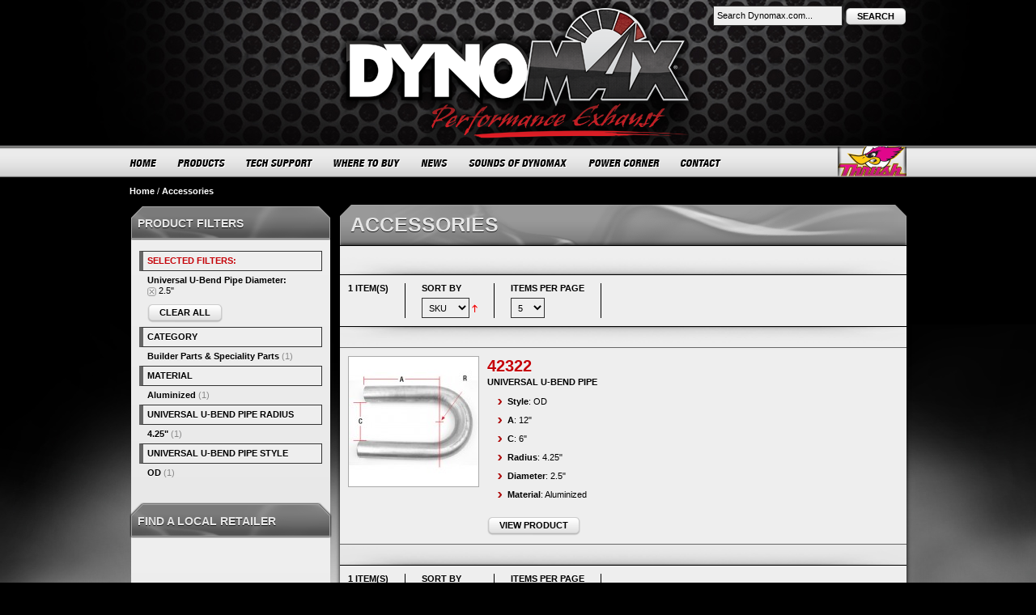

--- FILE ---
content_type: text/html; charset=UTF-8
request_url: https://www.dynomax.com/accessories?ubend_dia=399
body_size: 55071
content:
<!DOCTYPE html PUBLIC "-//W3C//DTD XHTML 1.0 Strict//EN" "http://www.w3.org/TR/xhtml1/DTD/xhtml1-strict.dtd">
<html xmlns="http://www.w3.org/1999/xhtml" xml:lang="en" lang="en">
<head>
<meta http-equiv="Content-Type" content="text/html; charset=utf-8" />
<title>Exhaust System Accessories &amp; Muffler Accessories - DynoMax® Performance Exhaust</title>
<meta name="description" content="DynoMax® Performance Exhaust is a leading brand of stainless steel exhaust systems, cat-back systems, axle-back systems and stainless steel muffler technology. DynoMax® Performance Exhaust has a complete line of mufflers, including the Ultra Flo X stainless steel muffler, Ultra Flo Welded stainless steel muffler, Ultra Flo SS polished stainless steel muffler, Super Turbo muffler, Race Collector muffler and Race Bullet muffler. Each and every DynoMax® product is built to the brand's theme, 'Pure Unadulterated POWER,' and is backed by a limited lifetime warranty or 90-day Performance and Sound Guarantee. Manufactured and marketed by Tenneco Inc. (NYSE: TEN)." />
<meta name="keywords" content="" />
<meta name="robots" content="INDEX,FOLLOW" />
<link rel="icon" href="https://www.dynomax.com/media/favicon/default/favicon.ico" type="image/x-icon" />
<link rel="shortcut icon" href="https://www.dynomax.com/media/favicon/default/favicon.ico" type="image/x-icon" />
<!--[if lt IE 7]>
<script type="text/javascript">
//<![CDATA[
    var BLANK_URL = 'https://www.dynomax.com/js/blank.html';
    var BLANK_IMG = 'https://www.dynomax.com/js/spacer.gif';
//]]>
</script>
<![endif]-->
<link rel="stylesheet" type="text/css" href="https://www.dynomax.com/skin/frontend/default/dynomax/css/styles.css" media="all" />
<link rel="stylesheet" type="text/css" href="https://www.dynomax.com/skin/frontend/base/default/css/widgets.css" media="all" />
<link rel="stylesheet" type="text/css" href="https://www.dynomax.com/skin/frontend/default/dynomax/css/bootstrap.css" media="all" />
<link rel="stylesheet" type="text/css" href="https://www.dynomax.com/skin/frontend/default/dynomax/css/bootstrap_nav.css" media="all" />
<link rel="stylesheet" type="text/css" href="https://www.dynomax.com/skin/frontend/default/dynomax/css/amfinder.css" media="all" />
<link rel="stylesheet" type="text/css" href="https://www.dynomax.com/skin/frontend/default/dynomax/css/print.css" media="print" />
<script type="text/javascript" src="https://www.dynomax.com/js/jquery/jquery-1.9.1.min.js"></script>
<script type="text/javascript" src="https://www.dynomax.com/js/navigation/jquery.menu-aim.js"></script>
<script type="text/javascript" src="https://www.dynomax.com/js/navigation/bootstrap.min.js"></script>
<script type="text/javascript" src="https://www.dynomax.com/js/prototype/prototype.js"></script>
<script type="text/javascript" src="https://www.dynomax.com/js/lib/ccard.js"></script>
<script type="text/javascript" src="https://www.dynomax.com/js/prototype/validation.js"></script>
<script type="text/javascript" src="https://www.dynomax.com/js/scriptaculous/builder.js"></script>
<script type="text/javascript" src="https://www.dynomax.com/js/scriptaculous/effects.js"></script>
<script type="text/javascript" src="https://www.dynomax.com/js/scriptaculous/dragdrop.js"></script>
<script type="text/javascript" src="https://www.dynomax.com/js/scriptaculous/controls.js"></script>
<script type="text/javascript" src="https://www.dynomax.com/js/scriptaculous/slider.js"></script>
<script type="text/javascript" src="https://www.dynomax.com/js/varien/js.js"></script>
<script type="text/javascript" src="https://www.dynomax.com/js/varien/form.js"></script>
<script type="text/javascript" src="https://www.dynomax.com/js/mage/translate.js"></script>
<script type="text/javascript" src="https://www.dynomax.com/js/mage/cookies.js"></script>
<script type="text/javascript" src="https://www.dynomax.com/js/jquery/noconflict.js"></script>
<script type="text/javascript" src="https://www.dynomax.com/js/amasty/amfinder/finder.js"></script>
<link rel="canonical" href="https://www.dynomax.com/accessories" />
<!--[if lt IE 8]>
<link rel="stylesheet" type="text/css" href="https://www.dynomax.com/skin/frontend/default/dynomax/css/styles-ie.css" media="all" />
<![endif]-->
<!--[if lt IE 7]>
<script type="text/javascript" src="https://www.dynomax.com/js/lib/ds-sleight.js"></script>
<script type="text/javascript" src="https://www.dynomax.com/skin/frontend/base/default/js/ie6.js"></script>
<![endif]-->

<script type="text/javascript">
//<![CDATA[
Mage.Cookies.path     = '/';
Mage.Cookies.domain   = '.www.dynomax.com';
//]]>
</script>

<script type="text/javascript">
//<![CDATA[
optionalZipCountries = ["HK","IE","MO","PA"];
//]]>
</script>
            <!-- BEGIN GOOGLE ANALYTICS CODE -->
        <script type="text/javascript">
        //<![CDATA[
            var _gaq = _gaq || [];
            
_gaq.push(['_setAccount', 'UA-23809379-1']);

_gaq.push(['_trackPageview']);
            
            (function() {
                var ga = document.createElement('script'); ga.type = 'text/javascript'; ga.async = true;
                ga.src = ('https:' == document.location.protocol ? 'https://ssl' : 'http://www') + '.google-analytics.com/ga.js';
                var s = document.getElementsByTagName('script')[0]; s.parentNode.insertBefore(ga, s);
            })();

        //]]>
        </script>
        <!-- END GOOGLE ANALYTICS CODE -->
    <script type="text/javascript">//<![CDATA[
        var Translator = new Translate([]);
        //]]></script><!-- Google Tag Manager -->
<script>
(function(w,d,s,l,i){w[l]=w[l]||[];w[l].push({'gtm.start': new Date().getTime(),event:'gtm.js'});var f=d.getElementsByTagName(s)[0], j=d.createElement(s),dl=l!='dataLayer'?'&l='+l:'';j.async=true;j.src='https://www.googletagmanager.com/gtm.js?id='+i+dl;f.parentNode.insertBefore(j,f);})(window,document,'script','dataLayer','GTM-WW9VXG7');
</script>
<!-- End Google Tag Manager -->

</head>
<body class=" catalog-category-view categorypath-accessories category-accessories">
<div id="fb-root"></div>
<script>(function(d, s, id) {
  var js, fjs = d.getElementsByTagName(s)[0];
  if (d.getElementById(id)) return;
  js = d.createElement(s); js.id = id;
  js.src = "//connect.facebook.net/en_US/all.js#xfbml=1&appId=216158661749625";
  fjs.parentNode.insertBefore(js, fjs);
}(document, 'script', 'facebook-jssdk'));</script>
<div class="wrapper">
        <noscript>
        <div class="global-site-notice noscript">
            <div class="notice-inner">
                <p>
                    <strong>JavaScript seems to be disabled in your browser.</strong><br />
                    You must have JavaScript enabled in your browser to utilize the functionality of this website.                </p>
            </div>
        </div>
    </noscript>
    <div class="page">
        <div class="header-container">
    <div class="header">
        <h1 class="logo"><strong>DynoMax® Performance Exhaust</strong><a href="https://www.dynomax.com/" title="DynoMax® Performance Exhaust" class="logo"><img src="https://www.dynomax.com/skin/frontend/default/dynomax/images/header_logo.png" alt="DynoMax® Performance Exhaust" /></a></h1>
        
        <div class="social_links_wrapper">
        
            <div class="social_links" style="margin-right:10px;">
                <div class="fb-like" data-href="http://www.dynomax.com" data-send="true" layout="button_count" data-show-faces="false" data-font="verdana"></div>
            </div>
            
            <div class="social_links">
                <!-- Google +1 button -->
                <g:plusone href="http://www.dynomax.com/" size="medium" width="60"></g:plusone>
                
                <!-- Google +1 render call -->
                <script type="text/javascript">
                  (function() {
                    var po = document.createElement('script'); po.type = 'text/javascript'; po.async = true;
                    po.src = 'https://apis.google.com/js/plusone.js';
                    var s = document.getElementsByTagName('script')[0]; s.parentNode.insertBefore(po, s);
                  })();
                </script>
            </div>

            <br style="clear:both;" />
            
        </div>
        
        <div class="quick-access">
            <form id="search_mini_form" action="https://www.dynomax.com/catalogsearch/result/" method="get">
    <div class="form-search">
        <input id="search" type="text" name="q" value="" class="input-text" maxlength="128" />
        <button type="submit" title="Search" class="button"><span><span>Search</span></span></button>
        <div id="search_autocomplete" class="search-autocomplete"></div>
        <script type="text/javascript">
        //<![CDATA[
            var searchForm = new Varien.searchForm('search_mini_form', 'search', 'Search Dynomax.com...');
            searchForm.initAutocomplete('https://www.dynomax.com/catalogsearch/ajax/suggest/', 'search_autocomplete');
        //]]>
        </script>
    </div>
</form>
                                </div>
            </div>
</div>






<div class="nav-container">

	

    <div id="nav" class="navbar">

        

        <div id="nav_thrush"><a href="http://www.thrushexhaust.com" target="_blank">Thrush® Exhaust</a></div>

        

        <ul class="nav">

        	

            <li class="mainlinkbox">

            

            	<a href="https://www.dynomax.com/" target="_self" class="home mainlink">HOME</a>

                

            </li>

            

            <li class="dropdown mainlinkbox">

            

                <a href="#" target="_self" class="products mainlink">PRODUCTS</a>

        

                <ul class="dropdown-menu" role="menu">

                

                    <li data-submenu-id="submenu-mufflers">

                        <a href="https://www.dynomax.com/mufflers/" target="_self" class="mufflers sublink top">MUFFLERS <div class="subnav_chevron"></div></a>

                        <div id="submenu-mufflers" class="popover">

                        

                        	<div id="submenu-content-mufflers" class="popover-content">

                        	

                                <div class="sub2_header"><img src="https://www.dynomax.com/skin/frontend/default/dynomax/images/navigation/sub2_mufflers.png" /></div>

                                

                                <br />

                                

                                <img src="https://www.dynomax.com/skin/frontend/default/dynomax/images/select_muffler_tab.png" />

                                

                                <br />

                                

                                <div class="sub2_mufflers_type firstrow" style="margin-left:10px;">

                                    <a href="https://www.dynomax.com/mufflers/ultra-flo-welded/" target="_self" title="ULTRA FLO™ WELDED">

                                        <img src="https://www.dynomax.com/skin/frontend/default/dynomax/images/navigation/nav_sub2_mufflers_ufw.png" alt="ULTRA FLO™ WELDED" />

                                    </a>

                                </div>

                                

                                <div class="sub2_mufflers_type firstrow">

                                    <a href="https://www.dynomax.com/mufflers/ultra-flo-welded-x/" target="_self" title="ULTRA FLO™ WELDED X">

                                        <img src="https://www.dynomax.com/skin/frontend/default/dynomax/images/navigation/nav_sub2_mufflers_ufwx.png" alt="ULTRA FLO™ WELDED X" />

                                    </a>

                                </div>

                                

                                <div class="sub2_mufflers_type firstrow">

                                    <a href="https://www.dynomax.com/mufflers/ultra-flo-welded-round/" target="_self" title="ULTRA FLO™ WELDED ROUND">

                                        <img src="https://www.dynomax.com/skin/frontend/default/dynomax/images/navigation/nav_sub2_mufflers_ufwr.png" alt="ULTRA FLO™ WELDED ROUND" />

                                    </a>

                                </div>

                                

                                <div class="sub2_mufflers_type firstrow">

                                    <a href="https://www.dynomax.com/mufflers/ultra-flo-stainless-steel-polished/" target="_self" title="ULTRA FLO™ STAINLESS STEEL POLISHED">

                                        <img src="https://www.dynomax.com/skin/frontend/default/dynomax/images/navigation/nav_sub2_mufflers_ufssp.png" alt="ULTRA FLO™ STAINLESS STEEL POLISHED" />

                                    </a>

                                </div>

                                

                                <br class="clear_both" />

                                

                                <div class="sub2_mufflers_type" style="margin-left:10px;">

                                    <a href="https://www.dynomax.com/mufflers/super-turbo/" target="_self" title="SUPER TURBO™">

                                        <img src="https://www.dynomax.com/skin/frontend/default/dynomax/images/navigation/nav_sub2_mufflers_st.png" alt="SUPER TURBO™" />

                                    </a>

                                </div>

                                

                                <div class="sub2_mufflers_type">

                                    <a href="https://www.dynomax.com/mufflers/race-series-bullet/" target="_self" title="RACE SERIES BULLET">

                                        <img src="https://www.dynomax.com/skin/frontend/default/dynomax/images/navigation/nav_sub2_mufflers_rb.png" alt="RACE SERIES BULLET" />

                                    </a>

                                </div>

                                

                                <div class="sub2_mufflers_type">

                                    <a href="https://www.dynomax.com/mufflers/race-series-mini-bullet/" target="_self" title="RACE SERIES MINI BULLET">

                                        <img src="https://www.dynomax.com/skin/frontend/default/dynomax/images/navigation/nav_sub2_mufflers_rbm.png" alt="RACE SERIES MINI BULLET" />

                                    </a>

                                </div>

                                

                                <br class="clear_both" />

                                

                            </div>

                            

                            <div class="sub2_mufflers_btm"></div>

                            

                        </div>

                    </li>

                    <li data-submenu-id="submenu-exhaust">

                        <a href="https://www.dynomax.com/exhaust-systems/" target="_self" class="exhaust sublink">EXHAUST SYSTEMS <div class="subnav_chevron"></div></a>

                        <div id="submenu-exhaust" class="popover">

                        

                        	<div id="submenu-content-exhaust" class="popover-content">

                        	

                                <div class="sub2_header"><img src="https://www.dynomax.com/skin/frontend/default/dynomax/images/navigation/sub2_exhaust.png" /></div>

                                

                                <br />

                                

                                <img src="https://www.dynomax.com/skin/frontend/default/dynomax/images/select_make_tab.png" />

                                

                                <br />

                                

                                <div class="sub2_exhaust_make firstrow" style="margin-left:10px;">

                                    <a href="https://www.dynomax.com/exhaust-systems/chevrolet/" target="_self" title="CHEVROLET">

                                        <img src="https://www.dynomax.com/skin/frontend/default/dynomax/images/navigation/nav_sub2_exhaust_chevy.png" alt="CHEVROLET" />

                                    </a>

                                </div>

                                

                                <div class="sub2_exhaust_make firstrow">

                                    <a href="https://www.dynomax.com/exhaust-systems/dodge/" target="_self" title="DODGE">

                                        <img src="https://www.dynomax.com/skin/frontend/default/dynomax/images/navigation/nav_sub2_exhaust_dodge.png" alt="DODGE" />

                                    </a>

                                </div>

                                

                                <div class="sub2_exhaust_make firstrow" style="margin-right:0px;">

                                    <a href="https://www.dynomax.com/exhaust-systems/ford/" target="_self" title="FORD">

                                        <img src="https://www.dynomax.com/skin/frontend/default/dynomax/images/navigation/nav_sub2_exhaust_ford.png" alt="FORD" />

                                    </a>

                                </div>

                                

                                <br class="clear_both" />

                                

                                <div class="sub2_exhaust_make" style="margin-left:10px;">

                                    <a href="https://www.dynomax.com/exhaust-systems/gmc/" target="_self" title="GMC">

                                        <img src="https://www.dynomax.com/skin/frontend/default/dynomax/images/navigation/nav_sub2_exhaust_gmc.png" alt="GMC" />

                                    </a>

                                </div>

                                

                                <div class="sub2_exhaust_make">

                                    <a href="https://www.dynomax.com/exhaust-systems/jeep/" target="_self" title="JEEP">

                                        <img src="https://www.dynomax.com/skin/frontend/default/dynomax/images/navigation/nav_sub2_exhaust_jeep.png" alt="JEEP" />

                                    </a>

                                </div>

                                

                                <div class="sub2_exhaust_make" style="margin-right:0px;">

                                    <a href="https://www.dynomax.com/exhaust-systems/nissan/" target="_self" title="NISSAN">

                                        <img src="https://www.dynomax.com/skin/frontend/default/dynomax/images/navigation/nav_sub2_exhaust_nissan.png" alt="NISSAN" />

                                    </a>

                                </div>

                                

                                <br class="clear_both" />

                                

                                <div class="sub2_exhaust_make" style="margin-left:10px;">

                                    <a href="https://www.dynomax.com/exhaust-systems/pontiac/" target="_self" title="PONTIAC">

                                        <img src="https://www.dynomax.com/skin/frontend/default/dynomax/images/navigation/nav_sub2_exhaust_pontiac.png" alt="PONTIAC" />

                                    </a>

                                </div>

                                

                                <div class="sub2_exhaust_make">

                                    <a href="https://www.dynomax.com/exhaust-systems/toyota/" target="_self" title="TOYOTA">

                                        <img src="https://www.dynomax.com/skin/frontend/default/dynomax/images/navigation/nav_sub2_exhaust_toyota.png" alt="TOYOTA" />

                                    </a>

                                </div>

                                

                                <br class="clear_both" />

                            

                            </div>

                            

                            <div class="sub2_exhaust_btm"></div>

                            

                        </div>

                    </li>

                    <li data-submenu-id="submenu-accessories">

                        <a href="https://www.dynomax.com/accessories/" class="accessories sublink">ACCESSORIES <div class="subnav_chevron"></div></a>

                        <div id="submenu-accessories" class="popover">

                            

                            <div id="submenu-content-accessories" class="popover-content">

                        	

                                <div class="sub2_header"><img src="https://www.dynomax.com/skin/frontend/default/dynomax/images/navigation/sub2_accessories.png" /></div>

                                

                                <br />

                                

                                <img src="https://www.dynomax.com/skin/frontend/default/dynomax/images/select_acc_tab.png" />

                                

                                <br />

                                

                                <div class="sub2_accessories_type firstrow" style="margin-left:10px;">

                                    <a href="https://www.dynomax.com/accessories/universal-stainless-steel-tips/" target="_self" title="UNIVERSAL STAINLESS STEEL TIPS">

                                        <img src="https://www.dynomax.com/skin/frontend/default/dynomax/images/navigation/nav_sub2_acc_tips.png" alt="UNIVERSAL STAINLESS STEEL TIPS" />

                                    </a>

                                </div>

                                

                                <div class="sub2_accessories_type firstrow">

                                    <a href="https://www.dynomax.com/accessories/race-accessories/" target="_self" title="RACE ACCESSORIES">

                                        <img src="https://www.dynomax.com/skin/frontend/default/dynomax/images/navigation/nav_sub2_acc_race.png" alt="RACE ACCESSORIES" />

                                    </a>

                                </div>

                                

                                <div class="sub2_accessories_type firstrow">

                                    <a href="https://www.dynomax.com/accessories/builder-parts-speciality-parts/" target="_self" title="BUILDER PARTS & SPECIALITY PARTS">

                                        <img src="https://www.dynomax.com/skin/frontend/default/dynomax/images/navigation/nav_sub2_acc_builder.png" alt="BUILDER PARTS & SPECIALITY PARTS" />

                                    </a>

                                </div>

                                <!--

                                <div class="sub2_accessories_type firstrow">

                                    <a href="https://www.dynomax.com/accessories/truck-staxx/" target="_self" title="TRUCK STAXX">

                                        <img src="https://www.dynomax.com/skin/frontend/default/dynomax/images/navigation/nav_sub2_acc_truckstaxx.png" alt="TRUCK STAXX" />

                                    </a>

                                </div>

                                -->

                                <br class="clear_both" />

                                

                            </div>

                            

                            <div class="sub2_exhaust_btm"></div>

                            

                        </div>

                    </li>

                    <li data-submenu-id="submenu-new-products">

                        <a href="https://www.dynomax.com/new-products/" class="new-products sublink">NEW PRODUCTS</a>

                        <div id="submenu-new-products" class="popover">

                            

                        </div>

                    </li>

                    <li data-submenu-id="submenu-catalog">

                        <a href="https://www.dynomax.com/product-catalog/" class="catalog sublink bottom">PRODUCT CATALOG</a>

                        <div id="submenu-catalog" class="popover">

                            

                        </div>

                    </li>

                    

                    <div class="sub1_btm"></div>

                    

                </ul>

              

            </li>

            

            <li class="dropdown mainlinkbox">

            

            	<a href="#" target="_self" class="tech mainlink">TECH SUPPORT</a>

                

                <ul class="dropdown-menu" role="menu">

                

                    <li data-submenu-id="submenu-install-instructions">

                        <a href="https://www.dynomax.com/install-instructions/" class="install-instructions sublink">INSTALL INSTRUCTIONS</a>

                    </li>

                    

                    <li data-submenu-id="submenu-faq">

                        <a href="https://www.dynomax.com/faq/" class="faq sublink">FAQ</a>

                    </li>

                    

                    <li data-submenu-id="submenu-warranty">

                        <a href="https://www.dynomax.com/warranty-guarantee/" class="warranty sublink">WARRANTY / SAFE & SOUND GUARANTEE</a>

                    </li>

                    <!--

                    <li data-submenu-id="submenu-promotion-rebate-inquiry">

                        <a href="https://www.dynomax.com/promotion-rebate-inquiry/" class="promotion-rebate-inquiry sublink">PROMOTION REBATE INQUIRY</a>

                    </li> -->

                    

                    <li data-submenu-id="submenu-dynomax-tech">

                        <a href="https://www.dynomax.com/email-the-dynomax-tech/" class="dynomax-tech sublink">EMAIL THE DYNOMAX TECH</a>

                    </li>

                    

                    <div class="sub1_btm"></div>

                

                </ul>

                

            </li>

            

            <li class="dropdown mainlinkbox">

            
            	<a href="#" target="_self" class="buy mainlink">WHERE TO BUY</a>

                

                <ul class="dropdown-menu" role="menu">

                

                    <li data-submenu-id="submenu-local-retailers">

                        <a href="https://www.dynomax.com/local-retailers/" class="local-retailers sublink">FIND A LOCAL RETAILER</a>

                    </li>

                    

                    <li data-submenu-id="submenu-online-retailers">

                        <a href="https://www.dynomax.com/online-retailers/" class="online-retailers sublink">ONLINE RETAILERS</a>

                    </li>

                    

                    <div class="sub1_btm"></div>

                

                </ul>

                

            </li>

            

            <li class="mainlinkbox">

            

            	<a href="https://www.dynomax.com/press-releases/" target="_self" class="news mainlink">NEWS</a>

                

            </li>

            

            <li class="mainlinkbox">

            

            	<a href="https://www.dynomax.com/sounds-of-dynomax/" target="_self" class="sounds mainlink">SOUNDS OF DYNOMAX</a>

                

            </li>

            

            <li class="dropdown mainlinkbox">

            

            	<a href="#" target="_self" class="power mainlink">POWER CORNER</a>

                

                <ul class="dropdown-menu" role="menu">

                


                  <!--  <li data-submenu-id="submenu-promotions">

                        <a href="https://www.dynomax.com/promotions/" class="promotions sublink">PROMOTIONS</a>

                    </li> -->

                    

                    <li data-submenu-id="submenu-you-tube">

                        <a href="http://www.youtube.com/user/DynomaxExhaust#p/u/4/Ho1y3Wfuwxw" target="_blank" class="you-tube sublink">YOUTUBE</a>

                    </li>

                    

                    <!-- <li data-submenu-id="submenu-event-schedule">

                        <a href="https://www.dynomax.com/event-schedule/" class="event-schedule sublink">EVENT SCHEDULE</a>

                    </li> 

                    

                    <li data-submenu-id="submenu-tv-exposure">

                        <a href="https://www.dynomax.com/tv-exposure/" class="tv-exposure sublink">TV EXPOSURE</a>

                    </li>

                    

                    <li data-submenu-id="submenu-downloads">

                        <a href="https://www.dynomax.com/dynomax-downloads/" class="downloads sublink">DOWNLOADS</a>

                    </li> -->

                    

                    <li data-submenu-id="submenu-app">

                        <a href="https://itunes.apple.com/us/app/mobile-sound-lab/id757228284?mt=8" target="_blank" class="app sublink">MOBILE SOUND LAB APP</a>

                    </li>

                    

                    <div class="sub1_btm"></div>

                

                </ul>

                

            </li>

            <!--

            <li class="mainlinkbox">

            

            	<a href="http://dynomaxgear.com" target="_blank" class="apparel mainlink">APPAREL</a>

                

            </li>

            -->

            <li class="mainlinkbox">

            

            	<a href="https://www.dynomax.com/contact/" target="_self" class="contact mainlink">CONTACT</a>

                

            </li>

          

          <br class="clear_both" />

          

        </ul>

    

    </div>



</div>        <div class="main-container col2-left-layout">
            <div class="main">
                <div class="breadcrumbs">
    <ul>
                    <li class="home">
                            <a href="https://www.dynomax.com/" title="Go to Home Page">Home</a>
                                        <span>/ </span>
                        </li>
                    <li class="category224">
                            <strong>Accessories</strong>
                                    </li>
            </ul>
</div>
                <div class="col-main">
                                        <div class="page-title category-title">
        <h1>Accessories</h1>
</div>

<div class="page-content">




    <div class="category-products">
    <div class="toolbar">
	<div class="pager_top_shadow"></div>
    <div class="pager">
        <p class="amount">
                            <strong>1 Item(s)</strong>
                    </p>
		
        <div class="sort-by">
            <label>Sort By</label>
            <select onchange="setLocation(this.value)">
                            <option value="https://www.dynomax.com/accessories?dir=asc&amp;order=name&amp;ubend_dia=399">
                    Name                </option>
                            <option value="https://www.dynomax.com/accessories?dir=asc&amp;order=sku&amp;ubend_dia=399" selected="selected">
                    SKU                </option>
                        </select>
                            <a href="https://www.dynomax.com/accessories?dir=desc&amp;order=sku&amp;ubend_dia=399" title="Set Descending Direction"><img src="https://www.dynomax.com/skin/frontend/default/dynomax/images/i_asc_arrow.gif" alt="Set Descending Direction" class="v-middle" /></a>
                    </div>
        
        <div class="limiter">
            <label>Items per page</label>
            <select onchange="setLocation(this.value)">
                            <option value="https://www.dynomax.com/accessories?limit=5&amp;ubend_dia=399" selected="selected">
                    5                </option>
                            <option value="https://www.dynomax.com/accessories?limit=10&amp;ubend_dia=399">
                    10                </option>
                            <option value="https://www.dynomax.com/accessories?limit=15&amp;ubend_dia=399">
                    15                </option>
                            <option value="https://www.dynomax.com/accessories?limit=20&amp;ubend_dia=399">
                    20                </option>
                            <option value="https://www.dynomax.com/accessories?limit=25&amp;ubend_dia=399">
                    25                </option>
                        </select>
        </div>
        
        
    
    
    
    
    
        
        <br class="clear_both" />

    </div>
	<div class="pager_btm_shadow"></div>
    
        <div class="sorter">
                <p class="view-mode">
                                </p>
            </div>
    </div>
                <ol class="products-list" id="products-list">
            <li class="item last">
                        <a href="https://www.dynomax.com/universal-u-bend-pipe-42322.html" title="Universal U-Bend Pipe - 42322" class="product-image"><img src="https://www.dynomax.com/media/catalog/product/cache/1/small_image/160x/9df78eab33525d08d6e5fb8d27136e95/u/b/ubend_1_1_1.jpg" width="160" height="160" alt="Universal U-Bend Pipe - 42322" /></a>
                        <div class="product-shop">
                <div class="f-fix">
                	                    <div class="product-sku">
						<a href="https://www.dynomax.com/universal-u-bend-pipe-42322.html" title="42322">42322</a>
                    </div>
                    
                                        <h2 class="product-name"><a href="https://www.dynomax.com/universal-u-bend-pipe-42322.html" title="Universal U-Bend Pipe">Universal U-Bend Pipe</a></h2>
                    <div class="desc std">
                    
                    	<ul class="applications">
                        <li><strong>Style</strong>: OD</li><li><strong>A</strong>: 12"</li><li><strong>C</strong>: 6"</li><li><strong>Radius</strong>: 4.25"</li><li><strong>Diameter</strong>: 2.5"</li><li><strong>Material</strong>: Aluminized</li>                        </ul>
                        
                        <button onclick="window.open('https://www.dynomax.com/universal-u-bend-pipe-42322.html','_self');" class="button" title="Universal U-Bend Pipe" type="button" target="_blank"><span><span>VIEW PRODUCT</span></span></button>
                        
                    </div>
                </div>
            </div>
        </li>
        </ol>
    <script type="text/javascript">decorateList('products-list', 'none-recursive')</script>

    
    <div class="toolbar-bottom">
        <div class="toolbar">
	<div class="pager_top_shadow"></div>
    <div class="pager">
        <p class="amount">
                            <strong>1 Item(s)</strong>
                    </p>
		
        <div class="sort-by">
            <label>Sort By</label>
            <select onchange="setLocation(this.value)">
                            <option value="https://www.dynomax.com/accessories?dir=asc&amp;order=name&amp;ubend_dia=399">
                    Name                </option>
                            <option value="https://www.dynomax.com/accessories?dir=asc&amp;order=sku&amp;ubend_dia=399" selected="selected">
                    SKU                </option>
                        </select>
                            <a href="https://www.dynomax.com/accessories?dir=desc&amp;order=sku&amp;ubend_dia=399" title="Set Descending Direction"><img src="https://www.dynomax.com/skin/frontend/default/dynomax/images/i_asc_arrow.gif" alt="Set Descending Direction" class="v-middle" /></a>
                    </div>
        
        <div class="limiter">
            <label>Items per page</label>
            <select onchange="setLocation(this.value)">
                            <option value="https://www.dynomax.com/accessories?limit=5&amp;ubend_dia=399" selected="selected">
                    5                </option>
                            <option value="https://www.dynomax.com/accessories?limit=10&amp;ubend_dia=399">
                    10                </option>
                            <option value="https://www.dynomax.com/accessories?limit=15&amp;ubend_dia=399">
                    15                </option>
                            <option value="https://www.dynomax.com/accessories?limit=20&amp;ubend_dia=399">
                    20                </option>
                            <option value="https://www.dynomax.com/accessories?limit=25&amp;ubend_dia=399">
                    25                </option>
                        </select>
        </div>
        
        
    
    
    
    
    
        
        <br class="clear_both" />

    </div>
	<div class="pager_btm_shadow"></div>
    
        <div class="sorter">
                <p class="view-mode">
                                </p>
            </div>
    </div>
    </div>
</div>
    

</div>
<div class="page-content-btm"></div>                </div>
                <div class="col-left sidebar"><div class="block block-layered-nav">
    <div class="block-title">
        <strong><span>PRODUCT FILTERS</span></strong>
    </div>
    <div class="block-content">
        <div class="currently">
    <p class="block-subtitle">SELECTED FILTERS:</p>
    <ol>
            <li>
            <span class="label">Universal U-Bend Pipe Diameter:</span>
            <br />
            <span class="value">2.5"</span>
                            <a  class="btn-remove" href="https://www.dynomax.com/accessories" title="Remove This Item">Remove This Item</a>
                    </li>
        </ol>
</div>
                    <div class="actions">
            <button onclick="window.open('https://www.dynomax.com/accessories','_self');" class="button" title="Clear All" type="button" target="_blank"><span><span>CLEAR ALL</button>
            </div>
                            <dl id="narrow-by-list">
                                                                    <dt>Category</dt>
                    <dd>
<ol>
    <li>
                <a href="https://www.dynomax.com/accessories?cat=227&amp;ubend_dia=399">Builder Parts &amp; Speciality Parts</a>
                        (1)
            </li>
</ol>
</dd>
                                                                                                                                                                                                                                                                                                                                    <dt>Material</dt>
                    <dd>
<ol>
    <li>
                <a href="https://www.dynomax.com/accessories?material=76&amp;ubend_dia=399">Aluminized</a>
                        (1)
            </li>
</ol>
</dd>
                                                                                                                                                                                                                                                                                                                                                                                                                                                                                                                                                                                                                                                                                                                                                                                                                                                                                                                                                                    <dt>Universal U-Bend Pipe Radius</dt>
                    <dd>
<ol>
    <li>
                <a href="https://www.dynomax.com/accessories?ubend_dia=399&amp;ubend_radius=403">4.25"</a>
                        (1)
            </li>
</ol>
</dd>
                                                                    <dt>Universal U-Bend Pipe Style</dt>
                    <dd>
<ol>
    <li>
                <a href="https://www.dynomax.com/accessories?ubend_dia=399&amp;ubend_style=397">OD</a>
                        (1)
            </li>
</ol>
</dd>
                                                                            </dl>
            <script type="text/javascript">decorateDataList('narrow-by-list')</script>
            </div>
</div>
<div class="block block-layered-nav dealerlocator">



	<div class="block-title">

        <strong><span>FIND A LOCAL RETAILER</span></strong>

    </div>

    

    <div class="block-content">

    	<iframe id="frameId" allowtransparency="true" width="226" height="100" frameborder="0" scrolling="no" marginheight="0" marginwidth="0" src="https://hosted.where2getit.com/lite?action=locatorsearch&appkey=E0E8F15C-FD47-11DD-B6D8-FFA43B999D57&template=popup_en.s&display=1&geoip=1&searchradius=5|10|30|50|100"></iframe>

	</div>

    

</div><div class="inner_left_hearit">
	<a href="https://www.dynomax.com/sounds-of-dynomax/" target="_self">
		<img src="https://www.dynomax.com/skin/frontend/default/dynomax/images/inner_left_hearit.png" border="0" alt="Dynomax&reg; Performance Exhaust: Sounds of Dynomax" />
    </a>
</div></div>
            </div>
        </div>
    </div>
    <div class="footer-container">
    <div class="footer">
        
        <div class="footernav_box">
    
            <!--PRODUCTS-->
    
            <div class="footernav_header drk_grey_11_bold_111">PRODUCTS</div>
            
            <div class="footernav_col">
            
                <ul>
                
                    <div class="footernav_subheader">
                    	<a href="https://www.dynomax.com/exhaust-systems/" target="_self" title="MUFFLERS">MUFFLERS</a>
                    </div>
                    
                    <li>
                        <a href="https://www.dynomax.com/mufflers/ultra-flo-welded/" target="_self" title="ULTRA FLO™ WELDED">
                            ULTRA FLO™ WELDED
                        </a>
                    </li>
                    
                    <li>
                        <a href="https://www.dynomax.com/mufflers/ultra-flo-welded-x/" target="_self" title="ULTRA FLO™ WELDED X">
                            ULTRA FLO™ WELDED X
                        </a>
                    </li>
                    
                    <li>
                        <a href="https://www.dynomax.com/mufflers/ultra-flo-welded-round/" target="_self" title="ULTRA FLO™ WELDED ROUND">
                            ULTRA FLO™ WELDED ROUND
                        </a>
                    </li>
                    
                    <li>
                        <a href="https://www.dynomax.com/mufflers/ultra-flo-stainless-steel-polished/" target="_self" title="ULTRA FLO™ STAINLESS STEEL POLISHED">
                            ULTRA FLO™ STAINLESS STEEL POLISHED
                        </a>
                    </li>
                    
                    <li>
                        <a href="https://www.dynomax.com/mufflers/super-turbo/" target="_self" title="SUPER TURBO™">
                            SUPER TURBO™
                        </a>
                    </li>
                    
                    <li>
                        <a href="https://www.dynomax.com/mufflers/race-series-bullet/" target="_self" title="RACE SERIES BULLET">
                           RACE SERIES BULLET
                        </a>
                    </li>
                    
                    <li>
                        <a href="https://www.dynomax.com/mufflers/race-series-mini-bullet/" target="_self" title="RACE SERIES MINI BULLET">
                            RACE SERIES MINI BULLET
                        </a>
                    </li>
                    
                </ul>
                
            </div>
            
            <div class="footernav_col"  style="width:141px;">
            
                <ul>
                
                    <div class="footernav_subheader">
                    	<a href="https://www.dynomax.com/exhaust-systems/" target="_self" title="EXHAUST SYSTEMS">EXHAUST SYSTEMS</a>
                    </div>
                    
                    <li>
                        <a href="https://www.dynomax.com/exhaust-systems/chevrolet/" target="_self" title="CHEVROLET">
                            CHEVROLET
                        </a>
                    </li>
                    
                    <li>
                        <a href="https://www.dynomax.com/exhaust-systems/dodge/" target="_self" title="DODGE">
                            DODGE
                        </a>
                    </li>
                    
                    <li>
                        <a href="https://www.dynomax.com/exhaust-systems/ford/" target="_self" title="FORD">
                            FORD
                        </a>
                    </li>

                    <li>
                        <a href="https://www.dynomax.com/exhaust-systems/gmc/" target="_self" title="GMC">
                            GMC
                        </a>
                    </li>
                    
                    <li>
                        <a href="https://www.dynomax.com/exhaust-systems/jeep/" target="_self" title="JEEP">
                            JEEP
                        </a>
                    </li>
                    
                    <li>
                        <a href="https://www.dynomax.com/exhaust-systems/nissan/" target="_self" title="NISSAN">
                            NISSAN
                        </a>
                    </li>
                    
                    <li>
                        <a href="https://www.dynomax.com/exhaust-systems/pontiac/" target="_self" title="PONTIAC">
                            PONTIAC
                        </a>
                    </li>
                    
                    <li>
                        <a href="https://www.dynomax.com/exhaust-systems/toyota/" target="_self" title="TOYOTA">
                            TOYOTA
                        </a>
                    </li>
                    
                    <li>
                        <a href="https://www.dynomax.com/exhaust-systems/sport-compact/" target="_self" title="SPORT COMPACT">
                            SPORT COMPACT
                        </a>
                    </li>
                    
                </ul>
                          
            </div>
            
            <div class="footernav_col">
            
                <ul>
                
                    <div class="footernav_subheader">
                    	<a href="https://www.dynomax.com/accessories/" target="_self" title="ACCESSORIES">ACCESSORIES</a>
                    </div>
                    
                    <li>
                        <a href="https://www.dynomax.com/accessories/universal-stainless-steel-tips/" target="_self" title="UNIVERSAL STAINLESS STEEL TIPS">
                            UNIVERSAL STAINLESS STEEL TIPS
                        </a>
                    </li>
                    
                    <li>
                        <a href="https://www.dynomax.com/accessories/race-accessories/" target="_self" title="RACE ACCESSORIES">
                            RACE ACCESSORIES
                        </a>
                    </li>
                    
                    <li>
                        <a href="https://www.dynomax.com/accessories/builder-parts-speciality-parts/" target="_self" title="BUILDER PARTS & SPECIALITY PARTS">
                            BUILDER PARTS & SPECIALITY PARTS
                        </a>
                    </li>
                    <!--
                    <li>
                        <a href="https://www.dynomax.com/accessories/truck-staxx/" target="_self" title="TRUCK STAXX">
                            TRUCK STAXX
                        </a>
                    </li>
                    -->
                </ul>
                
                <br />
                
                <div class="footernav_subheader">
                	<a href="https://www.dynomax.com/new-products/" target="_self" title="NEW PRODUCTS">NEW PRODUCTS</a>
                </div>
                
                <div class="footernav_subheader">
                	<a href="https://www.dynomax.com/product-catalog/" target="_self" title="PRODUCT CATALOG">PRODUCT CATALOG</a>
                </div>
                
            </div>
            
            <br style="clear:both;" />
        
        </div>
        
        <div class="footernav_box">
    
            <div class="footernav_header drk_grey_11_bold_111">TECH SUPPORT</div>
            
            <div class="footernav_col">
            
                <ul>
                
                	<li>
                        <a href="https://www.dynomax.com/install-instructions/" target="_self">INSTALL INSTRUCTIONS</a>
                    </li>
                    
                    <li>
                        <a href="https://www.dynomax.com/faq/" target="_self">FAQ</a>
                    </li>
                    
                    <li>
                        <a href="https://www.dynomax.com/warranty-guarantee/" target="_self">WARRANTY / SAFE & SOUND GUARANTEE</a>
                    </li>
                    <!--
                    <li>
                        <a href="https://www.dynomax.com/promotion-rebate-inquiry/" target="_self">PROMOTION REBATE INQUIRY</a>
                    </li>
                    -->
                    <li>
                        <a href="https://www.dynomax.com/email-the-dynomax-tech/" target="_self">EMAIL THE DYNOMAX TECH</a>
                    </li>
                
                </ul>
                
            </div>
            
            <br class="clear_both" />
            
        </div>
        
        <div class="footernav_box">
        	
            <div class="footernav_header drk_grey_11_bold_111">WHERE TO BUY</div>
            
            <div class="footernav_col">
            
                <ul>
                
                	<li>
                        <a href="https://www.dynomax.com/local-retailers/" target="_self">FIND A LOCAL RETAILER</a>
                    </li>
                    
                    <li>
                        <a href="https://www.dynomax.com/online-retailers/" target="_self">ONLINE RETAILERS</a>
                    </li>
                    
                </ul>
                
            </div>
            
            <br class="clear_both" />
            <br />
    
            <div class="footernav_header drk_grey_11_bold_111">
            	<a href="https://www.dynomax.com/press-releases/" target="_self">NEWS</a>
            </div>
            
            <div class="footernav_col">
                
            </div>
            
            <br class="clear_both" />
            
            <div class="footernav_header drk_grey_11_bold_111">
            	<a href="https://www.dynomax.com/sounds-of-dynomax/" target="_self">SOUNDS OF DYNOMAX</a>
            </div>
            
            <div class="footernav_col">
                
            </div>
            
            <br class="clear_both" />
            
        </div>
        
        <div class="footernav_box" style="margin-right:0;">
        
        	<div class="footernav_header drk_grey_11_bold_111">POWER CORNER</div>
            
            <div class="footernav_col">
            
                <ul>
                <!--
                    <li>
                        <a href="https://www.dynomax.com/promotions/">PROMOTIONS</a>
                    </li>
                    -->
                    <li>
                        <a href="http://www.youtube.com/user/DynomaxExhaust#p/u/4/Ho1y3Wfuwxw" target="_blank">YOUTUBE</a>
                    </li>
                    <!--
                    <li>
                        <a href="https://www.dynomax.com/event-schedule/">EVENT SCHEDULE</a>
                    </li>
                    
                    <li>
                        <a href="https://www.dynomax.com/tv-exposure/">TV EXPOSURE</a>
                    </li>
                    
                    <li>
                        <a href="https://www.dynomax.com/dynomax-downloads/">DOWNLOADS</a>
                    </li>
                    -->
                    <li>
                        <a href="https://itunes.apple.com/us/app/mobile-sound-lab/id757228284?mt=8" target="_blank">MOBILE SOUND LAB APP</a>
                    </li>
                
                </ul>
                
            </div>
            
            <br class="clear_both" />
      
            
 
 
            
            <br class="clear_both" />
            
            <div class="footernav_header drk_grey_11_bold_111">
            	<a href="https://www.dynomax.com/contact/" target="_self">CONTACT</a>
            </div>
            
            <div class="footernav_col">
                 <ul>
                
                	<li>
                        <a href="https://www.dynomax.com/social-rules/">SOCIAL RULES</a>
                    </li>
                  </ul>  

            </div>
            
            <br class="clear_both" />
            
        </div>
        
        <br class="clear_both" />
        <br />
        
        <div id="subfooter_wrapper">
        
            <div id="subfooter_logo">
              <a href="https://www.dynomax.com/" target="_self">
              	<img src="https://www.dynomax.com/skin/frontend/default/dynomax/images/footer_logo.png" alt="Dynomax Performance Exhaust" />
              </a>
            </div>
            <div align="center">&copy;1997-2022 <a href="https://www.driv.com/" target="_blank">DRiV Inc.</a> All Rights reserved. Access and use of this web site are governed exclusively by these <a href="https://www.dynomax.com/terms-conditions/" target="_self">Terms & Conditions</a> and <a href="https://www.dynomax.com/privacy-policy/" target="_self">Privacy Policy</a>.</div>
            <!-- <div align="center">Website By: <a href="http://www.rchdesigns.com/" target="_blank">RCH Designs</a></div> -->
        
        </div>
    
    </div>
</div>
    </div>
<!-- Google Tag Manager (noscript) -->
<noscript><iframe src="https://www.googletagmanager.com/ns.html?id=GTM-WW9VXG7" height="0" width="0" style="display:none;visibility:hidden"></iframe></noscript>
<!-- End Google Tag Manager (noscript) --></body>
</html>


--- FILE ---
content_type: text/html; charset=utf-8
request_url: https://accounts.google.com/o/oauth2/postmessageRelay?parent=https%3A%2F%2Fwww.dynomax.com&jsh=m%3B%2F_%2Fscs%2Fabc-static%2F_%2Fjs%2Fk%3Dgapi.lb.en.2kN9-TZiXrM.O%2Fd%3D1%2Frs%3DAHpOoo_B4hu0FeWRuWHfxnZ3V0WubwN7Qw%2Fm%3D__features__
body_size: 161
content:
<!DOCTYPE html><html><head><title></title><meta http-equiv="content-type" content="text/html; charset=utf-8"><meta http-equiv="X-UA-Compatible" content="IE=edge"><meta name="viewport" content="width=device-width, initial-scale=1, minimum-scale=1, maximum-scale=1, user-scalable=0"><script src='https://ssl.gstatic.com/accounts/o/2580342461-postmessagerelay.js' nonce="lVUkgAoaIJfGPmeJGPQjGw"></script></head><body><script type="text/javascript" src="https://apis.google.com/js/rpc:shindig_random.js?onload=init" nonce="lVUkgAoaIJfGPmeJGPQjGw"></script></body></html>